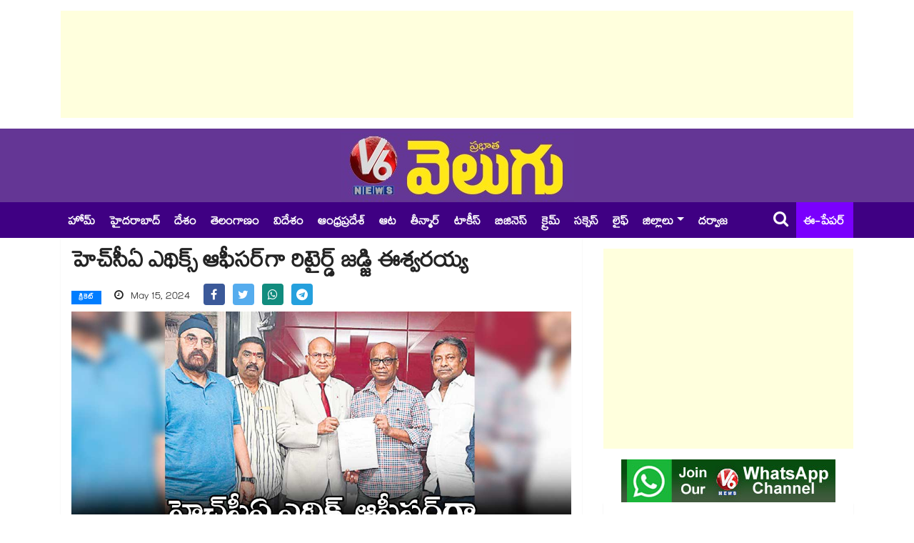

--- FILE ---
content_type: text/html; charset=UTF-8
request_url: https://www.v6velugu.com/retired-judge-eswariah-as-ethics-officer-of-hca
body_size: 10081
content:
<!doctype html>
<html lang="te">
    <head>
        <meta charset="utf-8">
<meta http-equiv="X-UA-Compatible" content="IE=edge">
<meta name="viewport" content="width=device-width, initial-scale=1, shrink-to-fit=no">
<meta name="robots" content="index, follow">

<title>హెచ్‌‌‌‌సీఏ ఎథిక్స్ ఆఫీసర్‌‌‌‌గా రిటైర్డ్ జడ్జి ఈశ్వరయ్య</title>

<!-- ==== Document Meta ==== -->
<meta name="author" content="V6 Velugu">

<meta content="హైదరాబాద్ క్రికెట్ అసోసియేషన్  (హెచ్‌‌‌‌సీఏ) ఎథిక్స్ ఆఫీసర్‌‌‌‌గా రిటైర్డ్ జడ్జి, ఏపీ హైకోర్టు మాజీ తాత్కాలిక చీఫ్‌‌ జస్టిస్ ఈశ్వరయ్య నియమితుల‌‌‌‌య్యారు. మంగ‌‌‌‌ళ‌‌‌‌వారం ఉప్పల్‌‌‌‌లో స్టేడియంలోని హెచ్‌సీఏ ఆఫీస్‌లో ఆయ‌‌‌‌న బాధ్యత‌‌‌‌లు స్వీక‌‌‌‌రించారు. హెచ్‌‌‌‌సీఏ సెక్రటరీ దేవ్‌‌‌‌రాజ్‌‌‌‌, వైస్ ప్రెసిడెంట్ " name="description">
<meta content="Retired Judge, Eswariah, Ethics Officer,HCA, latest news, telugu news, sports news, cricket news" name="keywords">
<base href="https://www.v6velugu.com/" />

<link rel="preconnect" href="https://static.v6velugu.com">
<!-- Browser data -->
<link rel="canonical" href="https://www.v6velugu.com/retired-judge-eswariah-as-ethics-officer-of-hca">

<!-- Open Graph data -->
<meta property="og:url" content="https://www.v6velugu.com/retired-judge-eswariah-as-ethics-officer-of-hca">  
<meta property="og:title" content="హెచ్‌‌‌‌సీఏ ఎథిక్స్ ఆఫీసర్‌‌‌‌గా రిటైర్డ్ జడ్జి ఈశ్వరయ్య">
<meta property="og:type" content="article">
<meta property="og:image" content="https://static.v6velugu.com/uploads/2024/05/49_jbXELhT6tF.jpg">
<meta property="og:image:width" content="1200" />
<meta property="og:image:height" content="633" />
<meta property="og:image:alt" content="v6velugu-images" />
<meta property="og:description" content="హైదరాబాద్ క్రికెట్ అసోసియేషన్  (హెచ్‌‌‌‌సీఏ) ఎథిక్స్ ఆఫీసర్‌‌‌‌గా రిటైర్డ్ జడ్జి, ఏపీ హైకోర్టు మాజీ తాత్కాలిక చీఫ్‌‌ జస్టిస్ ఈశ్వరయ్య నియమితుల‌‌‌‌య్యారు. మంగ‌‌‌‌ళ‌‌‌‌వారం ఉప్పల్‌‌‌‌లో స్టేడియంలోని హెచ్‌సీఏ ఆఫీస్‌లో ఆయ‌‌‌‌న బాధ్యత‌‌‌‌లు స్వీక‌‌‌‌రించారు. హెచ్‌‌‌‌సీఏ సెక్రటరీ దేవ్‌‌‌‌రాజ్‌‌‌‌, వైస్ ప్రెసిడెంట్ ">
<meta property="og:site_name" content="V6 Velugu" />
<meta property="article:published_time" content="2024-05-15 08:12:00"> 
<meta property="article:modified_time" content="2024-05-15 08:12:28">
<meta property="article:publisher" content="https://www.facebook.com/V6News.tv/" />
<meta property="article:author" content="https://www.facebook.com/V6News.tv" />
<meta property="article:tag" content="Retired Judge, Eswariah, Ethics Officer,HCA, latest news, telugu news, sports news, cricket news">
<meta property="ia:rules_url" content="https://www.v6velugu.com/retired-judge-eswariah-as-ethics-officer-of-hca/?ia_markup=1">
<meta property="ia:markup_url" content="https://www.v6velugu.com/retired-judge-eswariah-as-ethics-officer-of-hca">
<meta property="op:markup_version" content="v1.0">
<meta name="twitter:card" content="summary_large_image" />
<meta name="twitter:site" content="@v6news" />
<meta name="twitter:creator" content="@v6velugu" />
<meta name="robots" content="max-image-preview:large" />
<!-- ==== Favicons ==== -->
<link rel="icon" href="https://static.v6velugu.com/favicon/favicon-96x96.png" type="image/png">
<!-- ==== Bootstrap Framework ==== -->
<link rel="stylesheet" rel="preload" href="https://www.v6velugu.com/css/bootstrap.min.css?v=1.3.1">
<!-- ==== Font Awesome ==== -->
<link rel="stylesheet" rel="preload" href="https://www.v6velugu.com/css/font-awesome.min.css?v=1.3.1">
<!-- ==== Main Stylesheet ==== -->
<link rel="stylesheet" rel="preload" href="https://www.v6velugu.com/css/style.min.css?v=1.3.1">
<!-- Google tag (gtag.js) -->
<script rel="dns-prefetch" async src="https://www.googletagmanager.com/gtag/js?id=GT-TBW649S6"></script>
<script>
  window.dataLayer = window.dataLayer || [];
  function gtag(){dataLayer.push(arguments);}
  gtag('js', new Date());
  gtag('config', 'GT-TBW649S6');
</script>
<script rel="dns-prefetch" async src="https://pagead2.googlesyndication.com/pagead/js/adsbygoogle.js?client=ca-pub-9442862501327776" crossorigin="anonymous"></script>
<!--
<script>(adsbygoogle = window.adsbygoogle || []).push({google_ad_client: "ca-pub-9442862501327776", enable_page_level_ads: true});</script>
-->
<!-- ==== HTML5 Shim and Respond.js IE8 support of HTML5 elements and media queries ==== -->
<!--[if lt IE 9]>
        <script src="https://oss.maxcdn.com/libs/html5shiv/3.7.0/html5shiv.js"></script>
        <script src="https://oss.maxcdn.com/libs/respond.js/1.4.2/respond.min.js"></script>
    <![endif]-->
<script rel="dns-prefetch" type="text/javascript">
    (function(c,l,a,r,i,t,y){
        c[a]=c[a]||function(){(c[a].q=c[a].q||[]).push(arguments)};
        t=l.createElement(r);t.async=1;t.src="https://www.clarity.ms/tag/"+i;
        y=l.getElementsByTagName(r)[0];y.parentNode.insertBefore(t,y);
    })(window, document, "clarity", "script", "d8jyocm6so");
</script>
<script type="application/ld+json">
// Company contact Info:
{
    "@context": "http://schema.org",
    "@type": "Organization",
    "name" : "V6Velugu",
    "url": "https://www.v6velugu.com/",
    "logo": "https://www.v6velugu.com/img/logo.png",
    "sameAs": [
        "https://www.facebook.com/V6News.tv/",
        "https://twitter.com/v6news",
        "https://www.instagram.com/v6newstelugu/"
    ]
}
</script>
<!-- Begin comScore Tag -->
<script>
  var _comscore = _comscore || [];
  _comscore.push({ c1: "2", c2: "39393181" ,  options: { enableFirstPartyCookie: "false" } });
  (function() {
    var s = document.createElement("script"), el = document.getElementsByTagName("script")[0]; s.async = true;
    s.src = "https://sb.scorecardresearch.com/cs/39393181/beacon.js";
    el.parentNode.insertBefore(s, el);
  })();
</script>
<noscript>
  <img src="https://sb.scorecardresearch.com/p?c1=2&amp;c2=39393181&amp;cv=3.9.1&amp;cj=1">
</noscript>
<!-- End comScore Tag -->                <link rel="preload" as="image" href="https://static.v6velugu.com/uploads/2024/05/49_jbXELhT6tF.jpg" imagesrcset="https://static.v6velugu.com/uploads/2024/05/49_jbXELhT6tF.jpg">
    </head>
    <body>
        <div class="body-inner-content"> 
            <!-- Header Section Start -->
                <section>
        <div class="container">
            <div class="row">
                <div class="col-md-12 text-center">
                    <!-- top add -->
                    <ins class="adsbygoogle"
                         style="display:block;height:150px;"
                         data-ad-client="ca-pub-9442862501327776"
                         data-ad-slot="8148509875"
                         data-full-width-responsive="true"></ins>
                    <script>
                        (adsbygoogle = window.adsbygoogle || []).push({});
                    </script>
                </div>
            </div>
        </div>
    </section>
<section class="header-middle">
    <div class="container">
        <div class="row">
            <div class="col-md-12 text-center">
                <div class="header-logo">
                    <a href="https://www.v6velugu.com/"><img src="https://www.v6velugu.com/img/logo_big.png" alt="V6 News"></a>
                </div>
            </div>
        </div>
    </div>
</section>

<header class="header-standerd">
    <div class="container">
        <div class="row">

            <div class="col-lg-12">
                <nav class="navigation ts-main-menu navigation-landscape">
                    <div class="nav-header">
                        <a class="nav-brand mobile-logo visible-xs" href="https://www.v6velugu.com/"></a>
                        <div class="nav-toggle"></div>
                        <div class="nav-toggle"></div>
                        <ul class="nav navbar-nav visiblexs">
                            <li class="pull-right"><a href="https://epaper.v6velugu.com" target="_blank" style="color: #FFF;padding: 6px 2px 0;position: absolute;top: 50%;margin-top: -15px;right: 60px;font-size: 22px;align-items: center;display: inline-flex;"><i class="fa fa-newspaper-o" style="margin-right: 5px;"></i> ఈ-పేపర్</a></li>
                        </ul>
                    </div>

                    <div class="nav-menus-wrapper clearfix">
                        <ul class="nav-menu">
                            <li class=""> <a href="https://www.v6velugu.com/"> హోమ్ </a></li>
                                                                <li class=""><a href="https://www.v6velugu.com/hyderabad-news" title="Hyderabad News">హైదరాబాద్</a></li>
                                                                        <li class=""><a href="https://www.v6velugu.com/national-news" title="National News">దేశం</a></li>
                                                                        <li class=""><a href="https://www.v6velugu.com/telangana-latest-news-updates" title="Telangana News">తెలంగాణం</a></li>
                                                                        <li class=""><a href="https://www.v6velugu.com/international-news" title="International News">విదేశం</a></li>
                                                                        <li class=""><a href="https://www.v6velugu.com/andhra-pradesh-news" title="Andhra Pradesh News">ఆంధ్రప్రదేశ్ </a></li>
                                                                        <li class=""><a href="https://www.v6velugu.com/sports" title="Sports News">ఆట</a></li>
                                                                        <li class=""><a href="https://www.v6velugu.com/teenmar-news" title="Teenmar News">తీన్మార్</a></li>
                                                                        <li class=""><a href="https://www.v6velugu.com/film-news" title="Film News">టాకీస్</a></li>
                                                                        <li class=""><a href="https://www.v6velugu.com/business-news" title="Business News">బిజినెస్</a></li>
                                                                        <li class=""><a href="https://www.v6velugu.com/crime-news" title="Crime News">క్రైమ్</a></li>
                                                                        <li class=""><a href="https://www.v6velugu.com/education" title="Education">సక్సెస్</a></li>
                                                                        <li class=""><a href="https://www.v6velugu.com/life" title="Life">లైఫ్</a></li>
                                                                    <li class="nav-item dropdown">
                                    <a class="nav-link dropdown-toggle" data-toggle="dropdown" href="#" role="button" aria-haspopup="true" aria-expanded="false">జిల్లాలు</a>
                                    <div class="dropdown-menu">
                                                                                    <a class="dropdown-item" href="https://www.v6velugu.com/warangal">వరంగల్</a>
                                                                                    <a class="dropdown-item" href="https://www.v6velugu.com/karimnagar">కరీంనగర్</a>
                                                                                    <a class="dropdown-item" href="https://www.v6velugu.com/mahabubnagar">మహబూబ్ నగర్</a>
                                                                                    <a class="dropdown-item" href="https://www.v6velugu.com/adilabad">ఆదిలాబాద్</a>
                                                                                    <a class="dropdown-item" href="https://www.v6velugu.com/khammam">ఖమ్మం</a>
                                                                                    <a class="dropdown-item" href="https://www.v6velugu.com/nalgonda">నల్గొండ</a>
                                                                                    <a class="dropdown-item" href="https://www.v6velugu.com/nizamabad">నిజామాబాద్</a>
                                                                                    <a class="dropdown-item" href="https://www.v6velugu.com/medak">మెదక్</a>
                                                                                    <a class="dropdown-item" href="https://www.v6velugu.com/ranga-reddy">రంగారెడ్డి</a>
                                                                            </div>
                                </li>
                                                        <li><a target="_blank" href="https://epaper.v6velugu.com/t/26901/?s=Darwaza Magazine">దర్వాజ </a></li>
                        </ul>
                        <ul class="nav-menu right-menu align-to-right">
                            <li><a href="search.php" class="searchicon"><i class="fa fa-search"></i></a></li>
                            <li><a href="https://epaper.v6velugu.com" target="_blank">ఈ-పేపర్</a></li>
                        </ul>
                    </div>
                </nav>
            </div>
        </div>
    </div>
</header>            <!-- Header Section End -->

            <!-- Main Content Section Start -->
            <section class="single-post-wrapper">
                <div class="container">
                    <div class="row">
                        <div class="col-lg-8">
                            <div class="ts-grid-box content-wrapper single-post">
                                <div class="entry-header">
                                    <h1 class="post-title lg">హెచ్‌‌‌‌సీఏ ఎథిక్స్ ఆఫీసర్‌‌‌‌గా రిటైర్డ్ జడ్జి ఈశ్వరయ్య</h1>
                                    <ul class="post-meta-info">
                                        <li>
                                            <a href="https://www.v6velugu.com/cricket" class="post-cat ts-blue-light-bg">క్రికెట్</a>
                                        </li>
                                        <li style="font-size: 16px;">
                                            <i class="fa fa-clock-o"></i>
                                            May 15, 2024                                        </li>
                                        <li>
                                            <ul class="ts-social-list" style="padding-left: 0px; flex-wrap: nowrap; display: inline;">
                                                <li class="ts-facebook" style="margin-right: 5px;">
                                                    <a href="https://www.facebook.com/share.php?u=https://www.v6velugu.com/retired-judge-eswariah-as-ethics-officer-of-hca&quote=హెచ్‌‌‌‌సీఏ ఎథిక్స్ ఆఫీసర్‌‌‌‌గా రిటైర్డ్ జడ్జి ఈశ్వరయ్య" target="_blank">
                                                        <i class="fa fa-facebook" style="width: 30px; height: 30px; padding: 7.5px 0px"></i>
                                                    </a>
                                                </li>
                                                <li class="ts-twitter" style="margin-right: 5px;">
                                                    <a href="https://twitter.com/intent/tweet?url=https://www.v6velugu.com/retired-judge-eswariah-as-ethics-officer-of-hca&text=హెచ్‌‌‌‌సీఏ ఎథిక్స్ ఆఫీసర్‌‌‌‌గా రిటైర్డ్ జడ్జి ఈశ్వరయ్య" target="_blank">
                                                        <i class="fa fa-twitter" style="width: 30px; height: 30px; padding: 7.5px 0px"></i>
                                                    </a>
                                                </li>
                                                <li class="ts-whatsapp" style="margin-right: 5px;">
                                                    <a href="https://api.whatsapp.com/send?text=హెచ్‌‌‌‌సీఏ ఎథిక్స్ ఆఫీసర్‌‌‌‌గా రిటైర్డ్ జడ్జి ఈశ్వరయ్య https://www.v6velugu.com/retired-judge-eswariah-as-ethics-officer-of-hca" target="_blank">
                                                        <i class="fa fa-whatsapp" style="width: 30px; height: 30px; padding: 7.5px 0px"></i>
                                                    </a>
                                                </li>
                                                <li class="ts-telegram" style="margin-right: 5px;">
                                                    <a href="https://telegram.me/share/url?url=https://www.v6velugu.com/retired-judge-eswariah-as-ethics-officer-of-hca&text=హెచ్‌‌‌‌సీఏ ఎథిక్స్ ఆఫీసర్‌‌‌‌గా రిటైర్డ్ జడ్జి ఈశ్వరయ్య" target="_blank">
                                                        <i class="fa fa-telegram" style="width: 30px; height: 30px; padding: 7.5px 0px"></i>
                                                    </a>
                                                </li>
                                            </ul>
                                        </li>
                                    </ul>
                                </div>
                                <div class="post-content-area">
                                    <div class="post-media post-featured-image">
                                        <img src="https://static.v6velugu.com/uploads/2024/05/49_jbXELhT6tF.jpg" class="img-fluid" alt="హెచ్‌‌‌‌సీఏ ఎథిక్స్ ఆఫీసర్‌‌‌‌గా రిటైర్డ్ జడ్జి ఈశ్వరయ్య">
                                    </div>
                                    <div class="entry-content mt-3" id="entry-content">
                                                                                <p style="text-align: justify;"><b>హైదరాబాద్, వెలుగు:</b> హైదరాబాద్ క్రికెట్ అసోసియేషన్ &nbsp;(హెచ్&zwnj;&zwnj;&zwnj;&zwnj;సీఏ) ఎథిక్స్ ఆఫీసర్&zwnj;&zwnj;&zwnj;&zwnj;గా రిటైర్డ్ జడ్జి, ఏపీ హైకోర్టు మాజీ తాత్కాలిక చీఫ్&zwnj;&zwnj; జస్టిస్ ఈశ్వరయ్య నియమితుల&zwnj;&zwnj;&zwnj;&zwnj;య్యారు. మంగ&zwnj;&zwnj;&zwnj;&zwnj;ళ&zwnj;&zwnj;&zwnj;&zwnj;వారం ఉప్పల్&zwnj;&zwnj;&zwnj;&zwnj;లో స్టేడియంలోని హెచ్&zwnj;సీఏ ఆఫీస్&zwnj;లో ఆయ&zwnj;&zwnj;&zwnj;&zwnj;న బాధ్యత&zwnj;&zwnj;&zwnj;&zwnj;లు స్వీక&zwnj;&zwnj;&zwnj;&zwnj;రించారు. హెచ్&zwnj;&zwnj;&zwnj;&zwnj;సీఏ సెక్రటరీ దేవ్&zwnj;&zwnj;&zwnj;&zwnj;రాజ్&zwnj;&zwnj;&zwnj;&zwnj;, వైస్ ప్రెసిడెంట్ దల్జీత్ సింగ్, జాయింట్ సెక్రటరీ బసవరాజు, ట్రెజరర్ శ్రీనివాస్ రావు, సీఈఓ సునీల్ కాంటే ఆయనకు శుభాకాంక్షలు తెలిపారు.</p>
                                    </div>
                                </div>
                            </div>
                                                            <div class="ts-grid-box mb-30">
                                    <h2 class="ts-title" style="margin-bottom: 10px">మరిన్ని వార్తలు</h2>
                                    <div class="widgets ts-grid-content ts-list-post-box">
                                        <ul class="category-list" style="list-style: initial; padding-left: 15px;">
                                                                                            <li style="padding: 2px 0px;">
                                                    <h3 class="post-title">
                                                        <a href="https://www.v6velugu.com/pakistan-are-weighing-a-possible-boycott-of-the-t20-world-cup-2026-after-bangladesh-pulled-out">T20 World Cup 2026: పాకిస్థాన్ వరల్డ్ కప్ ఆడుతుందో లేదో ఆ రోజే తెలుస్తుంది: పాకిస్థాన్ క్రికెట్ బోర్డు చైర్మన్</a>
                                                    </h3>
                                                </li>
                                                                                            <li style="padding: 2px 0px;">
                                                    <h3 class="post-title">
                                                        <a href="https://www.v6velugu.com/world-legends-pro-t20-league-will-be-able-to-watch-the-matches-live-via-the-fancode-and-sonyliv-platforms">World Legends Pro T20 League: వరల్డ్ లెజెండ్స్ ప్రో టీ20 లీగ్ తొలి ఎడిషన్.. లైవ్ స్ట్రీమింగ్, 6 జట్ల స్క్వాడ్ వివరాలు!</a>
                                                    </h3>
                                                </li>
                                                                                            <li style="padding: 2px 0px;">
                                                    <h3 class="post-title">
                                                        <a href="https://www.v6velugu.com/suryakumar-yadav-holds-the-record-for-most-t20i-wins-as-captain-after-40-matches">IND vs NZ: రోహిత్‌ను వెనక్కి నెట్టి సూర్య టాప్‌కు.. కెప్టెన్సీలో టీమిండియా కెప్టెన్ వరల్డ్ రికార్డ్</a>
                                                    </h3>
                                                </li>
                                                                                            <li style="padding: 2px 0px;">
                                                    <h3 class="post-title">
                                                        <a href="https://www.v6velugu.com/sanju-samson’s-world-cup-selection-came-under-scrutiny">T20 World Cup 2026: శాంసన్‌కు చెక్.. వరల్డ్ కప్‌లో టీమిండియా ఓపెనర్లుగా ఆ ఇద్దరూ ఫిక్స్</a>
                                                    </h3>
                                                </li>
                                                                                    </ul>
                                    </div>
                                </div>
                                                    </div>

                        <div class="col-lg-4">
                            <div class="right-sidebar">
    <ins class="adsbygoogle"
     style="display:block; margin-top: 15px;  margin-bottom: 15px"
     data-ad-client="ca-pub-9442862501327776"
     data-ad-slot="4290465115"
     data-ad-format="auto"
     data-full-width-responsive="true"></ins>
<script>
    (adsbygoogle = window.adsbygoogle || []).push({});
</script>    <div class="widgets widgets-item mb-0" style="text-align:center">
        <a href="https://whatsapp.com/channel/0029Va98xNZ60eBgY3n9II1O" target="_blank">
            <img class="img-fluid" src="/img/whatsapp_channel.jpg" alt="V6 News">
        </a>
    </div>
            <div class="widgets ts-grid-box post-tab-list ts-col-box mb-2 pl-0 pr-0">
            <div class="ts-title-item clearfix mr-2">
                <h2 class="ts-cat-title float-left">
                    <span>లేటెస్ట్</span>
                </h2>
                <div class="float-right">
                    <a href="https://www.v6velugu.com/latest" class="view-all-link">మరిన్ని వార్తలు</a>
                </div>
            </div>
            <ul class="category-list" style="list-style: initial; padding-left: 20px;">
                                    <li><a href="https://www.v6velugu.com/vd14-titled-as-ranabali-rashmika-mandanna-on-board-for-female-lead">VD14 రణబాలి టైటిల్ గ్లింప్స్ అదిరింది.. గ్లింప్స్⁬తోనే ఇన్ని విషయాలు చెప్పేశారేంటి..!</a></li>
                                    <li><a href="https://www.v6velugu.com/mumbai-metro-authority-lashes-out-at-varun-dhawan-for-doing-pull-ups">Varun Dhawan: ముంబై మెట్రోలో వరుణ్ ధావన్ విన్యాసాలు.. స్టంట్‌‌లు చేస్తే శిక్షకు అర్హులంటూ అధికారులు ఫైర్</a></li>
                                    <li><a href="https://www.v6velugu.com/wardhannapet-ex-mla-aroori-ramesh-has-resigned-from-bjp">వరంగల్ రాజకీయాల్లో కీలక పరిణామం.. బీజేపీకి ఆరూరి రమేష్ రాజీనామా</a></li>
                                    <li><a href="https://www.v6velugu.com/cm-revanth-reddy-attends-leadership-course-at-harvard-university">హార్వర్డ్ యూనివర్సిటీలో సీఎం రేవంత్ రెడ్డి..లీడర్  షిప్ కోర్సు స్పెషల్ క్లాసులు</a></li>
                                    <li><a href="https://www.v6velugu.com/most-tragic-incident-near-vivekananda-nagar-under-kukatpally-police-station-limits">హైదరాబాద్⁭లో ఏంటీ ఘోరం.. తండ్రితో కలిసి బైక్‌పై వెళ్తుండగా.. పాప గొంతు కోసేసిన చైనా మాంజా</a></li>
                                    <li><a href="https://www.v6velugu.com/kacha-badam-fame-anjali-aroras-boyfriend-arrested-fake-mp-pass-recovered-from-car-claims-to-be-mps-representative-during-checking">ఫేక్ వెహికల్ పాస్ వాడినందుకు..కచ్చా బాదం ఫేమ్  అంజలి అరోరా ప్రియుడు అరెస్టు</a></li>
                                    <li><a href="https://www.v6velugu.com/devotees-throng-cheruvugattu-ramalingeshwara-swamy-brahmotsavams-in-nalgonda">కిక్కిరిసిన చెర్వుగట్టు..స్వామివారి కళ్యాణానికి భారీగా తరలివచ్చిన భక్తులు </a></li>
                                    <li><a href="https://www.v6velugu.com/tragic-incident-in-vivekananda-nagar-kukatpally">కూకట్⁬పల్లి వివేకానంద నగర్⁪లో విషాద ఘటన.. తండ్రితో కలిసి బైక్⁪పై వెళుతుండగా..</a></li>
                                    <li><a href="https://www.v6velugu.com/pakistan-are-weighing-a-possible-boycott-of-the-t20-world-cup-2026-after-bangladesh-pulled-out">T20 World Cup 2026: పాకిస్థాన్ వరల్డ్ కప్ ఆడుతుందో లేదో ఆ రోజే తెలుస్తుంది: పాకిస్థాన్ క్రికెట్ బోర్డు చైర్మన్</a></li>
                                    <li><a href="https://www.v6velugu.com/uttar-pradeshs-one-district-one-cuisine-launch-amit-shah-spotlights-desi-flavours-for-global-fame">ఉత్తరప్రదేశ్ వంటకాలకు జియో ట్యాగింగ్ లతో అంతర్జాతీయ గుర్తింపు</a></li>
                            </ul>
        </div>
    
            <div class="widgets ts-grid-box post-tab-list ts-col-box mb-2 pl-0 pr-0">
            <div class="ts-title-item clearfix mr-2">
                <h2 class="ts-cat-title float-left">
                    <span>Most Read News</span>
                </h2>
            </div>
            <ul class="category-list" style="list-style: initial; padding-left: 20px;">
                                    <li><a href="https://www.v6velugu.com/ketuvu-transist-purva-phalguni-nakstram-benefits-for-12-zodiac-signs-as-per-astrology">జ్యోతిష్యం : కేతువు నక్షత్రం మారాడు.. ఈ రాశుల వారికి ఉద్యోగాల్లో మార్పులకు అవకాశం..</a></li>
                                    <li><a href="https://www.v6velugu.com/a-car-for-₹26000-people-came-in-droves-how-did-they-miss-this-simple-logic">రూ.26 వేలకు కారు.. తండోప తండాలుగా వచ్చారు.. ఈ  చిన్న లాజిక్ ఎలా మిస్ అయ్యారు..?</a></li>
                                    <li><a href="https://www.v6velugu.com/gold-rate-crossed-16k-per-gram-24k-indian-buyers-shocking-with-silver-rally-too">షాకింగ్: గ్రాము రూ.16వేలు దాటేసిన 24 క్యారెట్ల గోల్డ్.. కేజీ వెండి రేటు చూస్తే మతిపోతోందిగా..</a></li>
                                    <li><a href="https://www.v6velugu.com/ippa-flower-laddu-become-major-attraction-at-medaram-maha-jatara">మేడారంలో ఇప్పపువ్వు లడ్డూకు క్రేజ్..ఇప్పపువ్వు లడ్డూలో పోషకాలు.. </a></li>
                                    <li><a href="https://www.v6velugu.com/there-is-a-delay-in-the-process-of-issuing-new-title-deed-passbooks-for-agricultural-lands-in-the-telangana">తెలంగాణలో పాస్‌‌ బుక్కులు వస్తలేవ్!.. 5 నెలలుగా ఆగిపోయిన ప్రింటింగ్</a></li>
                                    <li><a href="https://www.v6velugu.com/suryakumar-yadav-holds-the-record-for-most-t20i-wins-as-captain-after-40-matches">IND vs NZ: రోహిత్‌ను వెనక్కి నెట్టి సూర్య టాప్‌కు.. కెప్టెన్సీలో టీమిండియా కెప్టెన్ వరల్డ్ రికార్డ్</a></li>
                                    <li><a href="https://www.v6velugu.com/republic-day-2026-major-row-erupts-at-nashik-r-day-event-after-woman-forest-dept-officer-alleges-minister-girish-mahajan-insulted-babasaheb-ambedkar-">రిపబ్లిక్ డే రోజు..అంబేద్కర్ ను అవమానించారు..కేంద్ర మంత్రిని నిలదీసిన ఫారెస్ట్ ఆఫీసర్</a></li>
                                    <li><a href="https://www.v6velugu.com/kacha-badam-fame-anjali-aroras-boyfriend-arrested-fake-mp-pass-recovered-from-car-claims-to-be-mps-representative-during-checking">ఫేక్ వెహికల్ పాస్ వాడినందుకు..కచ్చా బాదం ఫేమ్  అంజలి అరోరా ప్రియుడు అరెస్టు</a></li>
                                    <li><a href="https://www.v6velugu.com/medaram-undergoes-rapid-transformation-as-year-round-pilgrimage-hub">రూపు మారుతున్న మేడారం..గతానికి భిన్నంగా 365 రోజులూ కిటకిటలాడుతున్న వైనం</a></li>
                                    <li><a href="https://www.v6velugu.com/vodka-and-toddy-bottles-in-the-car-that-hit-the-ss-man-shocking-cctv-footage">ఎస్సైని ఢీకొట్టిన కారులో వోడ్కా, కల్లు బాటిల్.. షాకింగ్ సీసీ టీవీ ఫుటేజ్</a></li>
                            </ul>
        </div>
    
            <div class="widgets ts-grid-box post-tab-list ts-col-box mb-2 pl-0 pr-0">
            <div class="ts-title-item clearfix mr-2">
                <h2 class="ts-cat-title float-left">
                    <span>Latest Videos</span>
                </h2>
            </div>
                            <div class="post-content media">
                    <img class="d-flex sidebar-img" src="https://static.v6velugu.com/uploads/2026/01/v6teenmaar_NSiO7g0p2o_172x97.jpg" alt="AIR, నీటి కాలుష్యం-హైదరాబాద్ | కొమురవెల్లి మల్లన్న జాతర | వివాహ ముహూర్తం సంక్షోభం | V6 తీన్మార్">
                    <div class="media-body align-self-center">
                        <h4 class="post-title">
                            <a href="https://www.v6velugu.com/air-water-pollution-hyderabad-komuravelli-mallanna-jathara-vivah-muhurat-crisis-v6-teenmaar">AIR, నీటి కాలుష్యం-హైదరాబాద్ | కొమురవెల్లి మల్లన్న జాతర | వివాహ ముహూర్తం సంక్షోభం | V6 తీన్మార్</a>
                        </h4>
                    </div>
                </div>
                            <div class="post-content media">
                    <img class="d-flex sidebar-img" src="https://static.v6velugu.com/uploads/2026/01/2pmdigitalmain_NnSI0Rvgqh_172x97.jpg" alt="V6 DIGITAL 25.01.2026 AFTERNOON EDITION">
                    <div class="media-body align-self-center">
                        <h4 class="post-title">
                            <a href="https://www.v6velugu.com/v6-digital-25012026-afternoon-edition">V6 DIGITAL 25.01.2026 AFTERNOON EDITION</a>
                        </h4>
                    </div>
                </div>
                            <div class="post-content media">
                    <img class="d-flex sidebar-img" src="https://static.v6velugu.com/uploads/2026/01/tbilz2bnv5e-hd_JnIGXukLcf_172x97.jpg" alt="మున్సిపల్ ఎన్నికల షెడ్యూల్ | ఫోన్ ట్యాపింగ్ పై ఆర్ఎస్ ప్రవీణ్ | చంద్రవ్వ - మేడారం హెలికాప్టర్ రైడ్| V6 తీన్మార్">
                    <div class="media-body align-self-center">
                        <h4 class="post-title">
                            <a href="https://www.v6velugu.com/municipal-election-schedule-rs-praveen-on-phone-tapping-chandravva---medaram-helicopter-ride-v6-teenmar">మున్సిపల్ ఎన్నికల షెడ్యూల్ | ఫోన్ ట్యాపింగ్ పై ఆర్ఎస్ ప్రవీణ్ | చంద్రవ్వ - మేడారం హెలికాప్టర్ రైడ్| V6 తీన్మార్</a>
                        </h4>
                    </div>
                </div>
                            <div class="post-content media">
                    <img class="d-flex sidebar-img" src="https://static.v6velugu.com/uploads/2026/01/5pmdigitalmain_WJhq1y094P_172x97.jpg" alt="V6 DIGITAL 24.01.2026 EVENING EDITION">
                    <div class="media-body align-self-center">
                        <h4 class="post-title">
                            <a href="https://www.v6velugu.com/v6-digital-24012026-evening-edition">V6 DIGITAL 24.01.2026 EVENING EDITION</a>
                        </h4>
                    </div>
                </div>
                    </div>
    </div>                        </div>
                    </div>
                </div>
            </section>
            <!-- Main Content Section End -->

            <!-- Footer Section Start -->
            <section class="ts-footer-social-list section-bg">
    <div class="container">
        <div class="row">
            <div class="col-lg-12 text-center">
                <ul class="footer-social">
                    <li class="ts-facebook">
                        <a href="https://www.facebook.com/v6news.tv" target="_blank"><i class="fa fa-facebook"></i><span>Facebook</span></a>
                    </li>
                    <li class="ts-twitter">
                        <a href="https://twitter.com/v6news" target="_blank"><i class="fa fa-twitter"></i><span>Twitter</span></a>
                    </li>
                    <li class="ts-pinterest">
                        <a href="https://www.instagram.com/v6newstelugu/" target="_blank"><i class="fa fa-instagram"></i><span>Instagram</span></a>
                    </li>
                    <li class="ts-linkedin">
                        <a href="https://www.youtube.com/channel/UCDCMjD1XIAsCZsYHNMGVcog" target="_blank"><i class="fa fa-youtube"></i><span>YouTube</span></a>
                    </li>
                    <li>
                        <a href="https://whatsapp.com/channel/0029Va98xNZ60eBgY3n9II1O" target="_blank"><i class="fa fa-whatsapp" style="background: #25d366"></i><span>WhatsApp</span></a>
                    </li>
                </ul>
            </div>
        </div>
    </div>
</section>

<footer class="ts-footer">
    <div class="container">
        <div class="row">
            <div class="col-lg-12">
                <div class="footer-menu text-center">
                    <ul>
                        <li>
                            <a href="https://www.v6velugu.com/">Home</a>
                        </li>
                        <li>
                            <a href="https://www.v6velugu.com/contact-us">Contact Us</a>
                        </li>
                        <li>
                            <a href="https://www.v6velugu.com/privacy-policy">Privacy Policy</a>
                        </li>
                        <li>
                            <a href="https://www.v6velugu.com/grievance-redressal.php">Grievance Redressal</a>
                        </li>
                        <li>
                            <a href="https://www.v6velugu.com/telugu-news">Telugu News</a>
                        </li>
                    </ul>
                </div>
                <div class="copyright-text text-center mb-2">
                    <p>&copy; 2026, VIL Media Pvt Ltd. All rights reserved</p>
                </div>
            </div>
        </div>
        <div id="back-to-top" class="back-to-top">
            <button class="btn btn-primary" title="Back to Top">
                <i class="fa fa-angle-up"></i>
            </button>
        </div>
    </div>
</footer>            <!-- Footer Section End -->
        </div>

        <!-- ==== jQuery Library ==== -->
<script src="https://www.v6velugu.com/js/jquery.min.js?v=1.2.1"></script>
<!-- navigation JS -->
<script src="https://www.v6velugu.com/js/navigation.js?v=1.2.1"></script>
<!-- Popper JS -->
<script src="https://www.v6velugu.com/js/popper.min.js?v=1.2.1"></script>
<!-- magnific popup JS -->
<script src="https://www.v6velugu.com/js/jquery.magnific-popup.min.js?v=1.2.1"></script>
<!-- Bootstrap jQuery -->
<script src="https://www.v6velugu.com/js/bootstrap.min.js?v=1.2.1"></script>
<!-- Slick -->
<script src="https://www.v6velugu.com/js/slick.min.js?v=1.2.1"></script>
<!-- ==== Validation Plugin ==== -->
<script src="https://www.v6velugu.com/js/jquery.validate.min.js?v=1.2.1"></script>
<!-- Main -->
<script src="https://www.v6velugu.com/js/main.js?v=1.2.1"></script>                <script type="application/ld+json">
{"@context":"http:\/\/schema.org","@graph":[{"@type":"NewsArticle","url":"https:\/\/www.v6velugu.com\/retired-judge-eswariah-as-ethics-officer-of-hca","publisher":{"@type":"NewsMediaOrganization","name":"V6 Velugu - Telugu News","logo":{"@type":"ImageObject","width":327,"height":103,"url":"https:\/\/www.v6velugu.com\/img\/logo_big.png"}},"image":{"@type":"ImageObject","width":807,"height":424,"url":"https:\/\/static.v6velugu.com\/uploads\/2026\/01\/5pmdigitalmain_WJhq1y094P_172x97.jpg"},"mainEntityOfPage":{"@type":"WebPage","@id":"https:\/\/www.v6velugu.com\/retired-judge-eswariah-as-ethics-officer-of-hca","name":"\u0c39\u0c46\u0c1a\u0c4d\u200c\u200c\u200c\u200c\u0c38\u0c40\u0c0f \u0c0e\u0c25\u0c3f\u0c15\u0c4d\u0c38\u0c4d \u0c06\u0c2b\u0c40\u0c38\u0c30\u0c4d\u200c\u200c\u200c\u200c\u0c17\u0c3e \u0c30\u0c3f\u0c1f\u0c48\u0c30\u0c4d\u0c21\u0c4d \u0c1c\u0c21\u0c4d\u0c1c\u0c3f \u0c08\u0c36\u0c4d\u0c35\u0c30\u0c2f\u0c4d\u0c2f"},"headline":"\u0c39\u0c46\u0c1a\u0c4d\u200c\u200c\u200c\u200c\u0c38\u0c40\u0c0f \u0c0e\u0c25\u0c3f\u0c15\u0c4d\u0c38\u0c4d \u0c06\u0c2b\u0c40\u0c38\u0c30\u0c4d\u200c\u200c\u200c\u200c\u0c17\u0c3e \u0c30\u0c3f\u0c1f\u0c48\u0c30\u0c4d\u0c21\u0c4d \u0c1c\u0c21\u0c4d\u0c1c\u0c3f \u0c08\u0c36\u0c4d\u0c35\u0c30\u0c2f\u0c4d\u0c2f","description":"&lt;p style=&quot;text-align: justify;&quot;&gt;&lt;b&gt;\u0c39\u0c48\u0c26\u0c30\u0c3e\u0c2c\u0c3e\u0c26\u0c4d, \u0c35\u0c46\u0c32\u0c41\u0c17\u0c41:&lt;\/b&gt; \u0c39\u0c48\u0c26\u0c30\u0c3e\u0c2c\u0c3e\u0c26\u0c4d \u0c15\u0c4d\u0c30\u0c3f\u0c15\u0c46\u0c1f\u0c4d \u0c05\u0c38\u0c4b\u0c38\u0c3f\u0c2f\u0c47\u0c37\u0c28\u0c4d &amp;nbsp;(\u0c39\u0c46\u0c1a\u0c4d&amp;zwnj;&amp;zwnj;&amp;zwnj;&amp;zwnj;\u0c38\u0c40\u0c0f) \u0c0e\u0c25\u0c3f\u0c15\u0c4d\u0c38\u0c4d \u0c06\u0c2b\u0c40\u0c38\u0c30\u0c4d&amp;zwnj;&amp;zwnj;&amp;zwnj;&amp;zwnj;\u0c17\u0c3e \u0c30\u0c3f\u0c1f\u0c48\u0c30\u0c4d\u0c21\u0c4d \u0c1c\u0c21\u0c4d\u0c1c\u0c3f, \u0c0f\u0c2a\u0c40 \u0c39\u0c48\u0c15\u0c4b\u0c30\u0c4d\u0c1f\u0c41 \u0c2e\u0c3e\u0c1c\u0c40 \u0c24\u0c3e\u0c24\u0c4d\u0c15\u0c3e\u0c32\u0c3f\u0c15 \u0c1a\u0c40\u0c2b\u0c4d&amp;zwnj;&amp;zwnj; \u0c1c\u0c38\u0c4d\u0c1f\u0c3f\u0c38\u0c4d \u0c08\u0c36\u0c4d\u0c35\u0c30\u0c2f\u0c4d\u0c2f \u0c28\u0c3f\u0c2f\u0c2e\u0c3f\u0c24\u0c41\u0c32&amp;zwnj;&amp;zwnj;&amp;zwnj;&amp;zwnj;\u0c2f\u0c4d\u0c2f\u0c3e\u0c30\u0c41. \u0c2e\u0c02\u0c17&amp;zwnj;&amp;zwnj;&amp;zwnj;&amp;zwnj;\u0c33&amp;zwnj;&amp;zwnj;&amp;zwnj;&amp;zwnj;\u0c35\u0c3e\u0c30\u0c02 \u0c09\u0c2a\u0c4d\u0c2a\u0c32\u0c4d&amp;zwnj;&amp;zwnj;&amp;zwnj;&amp;zwnj;\u0c32\u0c4b \u0c38\u0c4d\u0c1f\u0c47\u0c21\u0c3f\u0c2f\u0c02\u0c32\u0c4b\u0c28\u0c3f \u0c39\u0c46\u0c1a\u0c4d&amp;zwnj;\u0c38\u0c40\u0c0f \u0c06\u0c2b\u0c40\u0c38\u0c4d&amp;zwnj;\u0c32\u0c4b \u0c06\u0c2f&amp;zwnj;&amp;zwnj;&amp;zwnj;&amp;zwnj;\u0c28 \u0c2c\u0c3e\u0c27\u0c4d\u0c2f\u0c24&amp;zwnj;&amp;zwnj;&amp;zwnj;&amp;zwnj;\u0c32\u0c41 \u0c38\u0c4d\u0c35\u0c40\u0c15&amp;zwnj;&amp;zwnj;&amp;zwnj;&amp;zwnj;\u0c30\u0c3f\u0c02\u0c1a\u0c3e\u0c30\u0c41. \u0c39\u0c46\u0c1a\u0c4d&amp;zwnj;&amp;zwnj;&amp;zwnj;&amp;zwnj;\u0c38\u0c40\u0c0f \u0c38\u0c46\u0c15\u0c4d\u0c30\u0c1f\u0c30\u0c40 \u0c26\u0c47\u0c35\u0c4d&amp;zwnj;&amp;zwnj;&amp;zwnj;&amp;zwnj;\u0c30\u0c3e\u0c1c\u0c4d&amp;zwnj;&amp;zwnj;&amp;zwnj;&amp;zwnj;, \u0c35\u0c48\u0c38\u0c4d \u0c2a\u0c4d\u0c30\u0c46\u0c38\u0c3f\u0c21\u0c46\u0c02\u0c1f\u0c4d \u0c26\u0c32\u0c4d\u0c1c\u0c40\u0c24\u0c4d \u0c38\u0c3f\u0c02\u0c17\u0c4d, \u0c1c\u0c3e\u0c2f\u0c3f\u0c02\u0c1f\u0c4d \u0c38\u0c46\u0c15\u0c4d\u0c30\u0c1f\u0c30\u0c40 \u0c2c\u0c38\u0c35\u0c30\u0c3e\u0c1c\u0c41, \u0c1f\u0c4d\u0c30\u0c46\u0c1c\u0c30\u0c30\u0c4d \u0c36\u0c4d\u0c30\u0c40\u0c28\u0c3f\u0c35\u0c3e\u0c38\u0c4d \u0c30\u0c3e\u0c35\u0c41, \u0c38\u0c40\u0c08\u0c13 \u0c38\u0c41\u0c28\u0c40\u0c32\u0c4d \u0c15\u0c3e\u0c02\u0c1f\u0c47 \u0c06\u0c2f\u0c28\u0c15\u0c41 \u0c36\u0c41\u0c2d\u0c3e\u0c15\u0c3e\u0c02\u0c15\u0c4d\u0c37\u0c32\u0c41 \u0c24\u0c46\u0c32\u0c3f\u0c2a\u0c3e\u0c30\u0c41.&lt;\/p&gt;\r\n","datePublished":"2024-05-15T08:12:00+05:30","dateModified":"2024-05-15T08:12:00+05:30","inLanguage":{"@type":"Language","name":"Telugu","alternateName":"te"},"author":{"@type":"NewsMediaOrganization","name":"V6 Velugu - Telugu News","logo":{"@type":"ImageObject","width":327,"height":103,"url":"https:\/\/www.v6velugu.com\/img\/logo_big.png"}}}]}        </script>
        <script>
            document.addEventListener("DOMContentLoaded", () => {
                const contentDiv = document.getElementById('entry-content');
                const firstParagraph = contentDiv.querySelector('p');

                if (firstParagraph) {
                    const insElement = '<ins class="adsbygoogle"' +
                            'style="display:block;"' +
                            'data-ad-client="ca-pub-9442862501327776"' +
                            'data-ad-slot="3524178356"' +
                            'data-ad-format="auto"' +
                            'data-full-width-responsive="true"></ins>';
                    const scriptElement = document.createElement('script');
                    scriptElement.innerHTML = '(adsbygoogle = window.adsbygoogle || []).push({});';

                    const customMessage = document.createElement('p');

                    // Insert the script and the message after the first paragraph
                    firstParagraph.insertAdjacentElement('afterend', customMessage);
                    firstParagraph.insertAdjacentHTML('afterend', insElement);
                    customMessage.insertAdjacentElement('afterend', scriptElement);
                }
            });
        </script>
    </body>
</html>

--- FILE ---
content_type: text/html; charset=utf-8
request_url: https://www.google.com/recaptcha/api2/aframe
body_size: 116
content:
<!DOCTYPE HTML><html><head><meta http-equiv="content-type" content="text/html; charset=UTF-8"></head><body><script nonce="OxR6RiYai0aCdg8E7hGlEw">/** Anti-fraud and anti-abuse applications only. See google.com/recaptcha */ try{var clients={'sodar':'https://pagead2.googlesyndication.com/pagead/sodar?'};window.addEventListener("message",function(a){try{if(a.source===window.parent){var b=JSON.parse(a.data);var c=clients[b['id']];if(c){var d=document.createElement('img');d.src=c+b['params']+'&rc='+(localStorage.getItem("rc::a")?sessionStorage.getItem("rc::b"):"");window.document.body.appendChild(d);sessionStorage.setItem("rc::e",parseInt(sessionStorage.getItem("rc::e")||0)+1);localStorage.setItem("rc::h",'1769446803652');}}}catch(b){}});window.parent.postMessage("_grecaptcha_ready", "*");}catch(b){}</script></body></html>

--- FILE ---
content_type: application/javascript
request_url: https://www.v6velugu.com/js/main.js?v=1.2.1
body_size: 1619
content:
/*
 Template Name: Vinazine
 Author: Themewinter
 Author URI: https://themeforest.net/user/tripples
 Description: vinazine
 Version: 1.0
 
 ================================
 table of content
 =================================
 1.   dropdown menu
 2.   breking news slider
 3.   featured post slider
 4.   Most populer slider
 5.   Gallery popup
 6.   video popup
 7.   video slider
 
 */

$(function ($) {
    "use strict";

    $(window).on('load', function () {

        /*==========================================================
         4. Preloader
         =======================================================================*/
        setTimeout(() => {
            $('#preloader').addClass('loaded');
        }, 1000);
    });
    $(document).bind("contextmenu", function (e) {
        return false;
    });
    $('body').bind('cut copy', function (e) {
        e.preventDefault();
    });

    $('.preloader-cancel-btn').on('click', function (event) {
        event.preventDefault();
        if (!$('#preloader').hasClass('loaded')) {
            $('#preloader').addClass('loaded');
        }
    });

    /**-------------------------------------------------
     *Fixed HEader
     *----------------------------------------------------**/
    $(window).on('scroll', function () {

        /**Fixed header**/
        if ($(window).scrollTop() > 250) {
            $('.ts-menu-sticky').addClass('sticky fade_down_effect');
        } else {
            $('.ts-menu-sticky').removeClass('sticky fade_down_effect');
        }
    });

    /* ----------------------------------------------------------- */
    /*  index search
     /* ----------------------------------------------------------- */

    if ($(".header-search").length > 0) {
        var todg = true;
        $(".header-search >a").on("click", function (e) {
            e.preventDefault();
            if (todg) {
                $(".header-search-form").fadeIn("slow");
                todg = false;
            } else {
                $(".header-search-form").fadeOut("slow");
                todg = true;
            }
        });

        $(document).on('mouseup', function (e) {
            var container = $(".header-search");

            if (!container.is(e.target) && container.has(e.target).length === 0) {
                $(".header-search-form").fadeOut("slow");
                todg = true;
            }

        });
    }


    /*======================== 
     navigation 
     ==========================*/
    if ($('.ts-main-menu').length > 0) {
        $(".ts-main-menu").navigation({
            effect: "fade",
            mobileBreakpoint: 992,
        });
    }

    /* ----------------------------------------------------------- */
    /*  marquee slider
     /* ----------------------------------------------------------- */
    if ($('.slick.marquee').length > 0) {
        $('.slick.marquee').slick({
            speed: 5000,
            autoplay: true,
            autoplaySpeed: 0,
            centerMode: true,
            cssEase: 'linear',
            slidesToShow: 1,
            slidesToScroll: 1,
            variableWidth: true,
            infinite: true,
            initialSlide: 1,
            arrows: false,
            buttons: false
        });
    }

    /* ----------------------------------------------------------- */
    /*  Popup
     /* ----------------------------------------------------------- */

    if ($('.gallery-popup').length > 0) {
        $('.gallery-popup').magnificPopup({
            type: 'image',
            mainClass: 'mfp-with-zoom',
            zoom: {
                enabled: true, // By default it's false, so don't forget to enable it

                duration: 300, // duration of the effect, in milliseconds
                easing: 'ease-in-out', // CSS transition easing function

                opener: function (openerElement) {
                    return openerElement.is('img') ? openerElement : openerElement.find('img');
                }
            }
        });
    }

    $(window).scroll(function () {
        if ($(this).scrollTop() > 90) {
            $('#back-to-top').fadeIn();
        } else {
            $('#back-to-top').fadeOut();
        }
    });

    // scroll body to 0px on click
    $('#back-to-top').on('click', function () {
        $('#back-to-top').tooltip('hide');
        $('body,html').animate({
            scrollTop: 0
        }, 800);
        return false;
    });

    $('#back-to-top').fadeOut();

    $("#subscribeFrm").validate({
        submitHandler: function (form) {
            $('.subscribeBtn').attr('disabled', true);
            $.ajax({
                url: 'subscribe.php',
                data: $('#subscribeFrm').serialize(),
                type: 'post',
                success: function (data) {
                    $('#subscribe_email').val('');
                    if (data == 1) {
                        $('.subscribeConfirmation').html('Successfully subscribed to newsletter');
                    } else if (data == 0) {
                        $('.subscribeConfirmation').html('Already subscribed to newsletter');
                    }
                    setTimeout(function () {
                        $('.subscribeConfirmation').html('');
                    }, 5000);
                },
                error: function () {
                    alert('Subscribe Failed');
                }
            });
        },
        highlight: function (label) {
            $(label).closest('.form-group').removeClass('has-success').addClass('has-error');
        },
        errorPlacement: function (error, element) {
            var placement = element.closest('.form-group');
            if (!placement.get(0)) {
                placement = element;
            }
            if (error.text() !== '') {
                placement.after(error);
            }
        }
    });
});